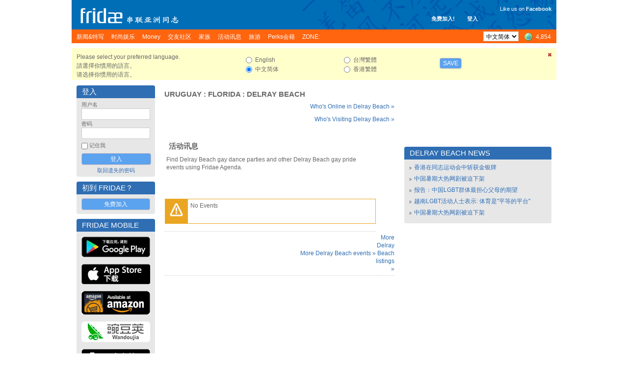

--- FILE ---
content_type: text/html; charset=UTF-8
request_url: https://www.fridae.asia/sc/location/gay-uruguay/florida/delray-beach
body_size: 9434
content:
<!DOCTYPE html>
<html lang="en" >
<head>
<meta charset="utf-8">
<meta name="apple-itunes-app" content="app-id=400632898">
<meta http-equiv="X-UA-Compatible" content="IE=edge" />
<title>Gay Delray Beach - Parties, Nightlife, Bars & Dating</title>
<!-- 20260119104410 // production // www1 -->
<meta http-equiv="Content-type" content="text/html; charset=utf-8" />
<meta name="google-site-verification" content="xcLjAvHRISiv-2TXR2q0Z9Bcpb5tFPKb5fnhKSnQkbI" />
<meta name="description" content="Gay Delray Beach is one of the hottest spots in [City Name]. Check out our guide for the best clubs, parties, bars, and dating." />
<meta name="bitly-verification" content="c94a6777c34d" />
<meta http-equiv="imagetoolbar" content="no" />
<meta name="propeller" content="89f2bca1e9673a3145d5cc3fd0d38ab9" />
<meta name="keywords" content="best lgbt, top lgbt, top gay, best gay, NO 1 gay, NO 1 lgbt, gay, personals, lgbt, community, social networking, fridae, fridae.com, lesbian, date, dating, hearts, messages, gay sex, gay personals, gay dating, lesbian sex, lesbian dating, transsexuals, shemales, bisexuals, gay boys, gay girls, gay men, grrls, hot boys, hot girls, sexy guys, sexy girls, guys, girls, asia, gay asia, gam, gwm, gay asian, msm, fuck, aids, hiv, information, editorial, news, lifestyle, commentary, auto club, movie club, movies, cars, tennis, love, gay news, lesbian news, gay lifestyle, lesbian lifestyle, singapore, hong kong, china, malaysia, australia, thailand, united states, usa, america, taiwan, united kingdom, uk, britain, england, japan, canada, south korea, indonesia, vietnam, macau, france, philippines, germany, new zealand, netherlands, sydney, melbourne, guangzhou, san francisco, new york city, los angeles, shenzhen, petaling jaya, toronto, penang island, vancouver, johor bahru, central area, chaoyang district, nanjing, brisbane, perth, chengdu, hangzhou, subang jaya, kuching, central, cheras, chicago, paris, kota kinabalu, wuhan, seattle, ho chi minh city, bedok" />
<link rel="alternate" hreflang="x-default" href="http://www.fridae.asia/location/gay-uruguay/florida/delray-beach" />
<link rel="alternate" hreflang="zh-Hant" href="http://www.fridae.asia/tc/location/gay-uruguay/florida/delray-beach" />
<link rel="alternate" hreflang="zh-Hans" href="http://www.fridae.asia/sc/location/gay-uruguay/florida/delray-beach" />
<link rel="alternate" hreflang="zh-Hans-HK" href="http://www.fridae.asia/hk/location/gay-uruguay/florida/delray-beach" />
<link rel='stylesheet' type='text/css' href='https://cs.fridae.drstcdn.com/css/fridae2016.css?c' />
<link rel='stylesheet' type='text/css' href='https://cs.fridae.drstcdn.com/css/tooltip.css' />
<link rel='stylesheet' type='text/css' href='https://cs.fridae.drstcdn.com/css/jquery.modal.min.css' />
<link rel='stylesheet' type='text/css' href='https://cs.fridae.drstcdn.com/css/chat/mmc-chat.css?p' />
<link rel='stylesheet' type='text/css' href='https://cs.fridae.drstcdn.com/css/fridae-location.css' />
<link rel='stylesheet' type='text/css' href='https://cs.fridae.drstcdn.com/css/fridae-language-cn.css' />
<style type='text/css'>
.SkinStandard .FridaeMasthead .Masthead .MastTop h1.Logo {
    background: url(/img/skins/default/Logo-Smallsc.png) !important;
}
</style>
<script type='text/javascript'>
/*NOREADY*/ 
userId=0;
userLang='sc';
adminId=0;
prefix='/sc';
</script>
<script type='text/javascript'>
/*NOREADY*/ var googletag = googletag || {}; 
 googletag.cmd = googletag.cmd || [];</script>
<script type='text/javascript'>
/*NOREADY*/ googletag.cmd.push(function() {
 addtag0 = googletag.defineSlot('/1107689/skyscraper_runofsite', [160, 600], 'div-gpt-ad-1360814740406-0').addService(googletag.pubads());
addtag1 = googletag.defineSlot('/1107689/mini_highlights', [160, 90], 'div-gpt-ad-1360813590042-1').addService(googletag.pubads());
addtag2 = googletag.defineSlot('/1107689/mini_agenda', [160, 90], 'div-gpt-ad-1360814120985-2').addService(googletag.pubads());
addtag3 = googletag.defineSlot('/1107689/mini_directory', [160, 90], 'div-gpt-ad-1360814147114-3').addService(googletag.pubads());
addtag4 = googletag.defineSlot('/1107689/feature_ros_clean', [300, 250], 'div-gpt-ad-1360814442931-4').addService(googletag.pubads());
addtag5 = googletag.defineSlot('/1107689/feature_ros_clean2', [300, 250], 'div-gpt-ad-1502108927738-5').addService(googletag.pubads());
addtag6 = googletag.defineSlot('/1107689/footer_728x90', [728, 90], 'div-gpt-ad-1406615342014-6').addService(googletag.pubads());
googletag.pubads().enableSingleRequest(); 
 googletag.pubads().collapseEmptyDivs(); 
 googletag.enableServices(); 
 });</script>
<script type='text/javascript' src='https://js.fridae.drstcdn.com/js/yui/2.7.0/yahoo-dom-event/yahoo-dom-event.min.js'></script>
<script type='text/javascript' src='https://js.fridae.drstcdn.com/js/yui/2.7.0/connection/connection-min.js'></script>
<script type='text/javascript' src='https://js.fridae.drstcdn.com/js/yui/2.7.0/json/json-min.js'></script>
<script type='text/javascript' src='https://js.fridae.drstcdn.com/js/jquery-1.8.min.js'></script>
<script type='text/javascript' src='https://js.fridae.drstcdn.com/js/jquery.qtip.js'></script>
<script type='text/javascript' src='https://js.fridae.drstcdn.com/js/jquery-timer.min.js'></script>
<script type='text/javascript' src='https://js.fridae.drstcdn.com/js/fridae.min.js?8.7'></script>
<script type='text/javascript' src='https://js.fridae.drstcdn.com/js/fridae-location-drilldown.min.js'></script>
<script type='text/javascript' src='https://js.fridae.drstcdn.com/js/jquery-visable-min.js'></script>
</head>
<body class="FridaeVersionSix UserPreferenceHeightImperial UserPreferenceWeightImperial"><a name='topofpage'></a>
<div id="profilemodalview" style="display:none;">
    <iframe id="profilemodalviewframe" name="profilemodalviewframe" frameBorder="0" width="825px" height="693px" src=""></iframe>
</div>
<!-- BEGIN chat -->
    <div id="mmc-chat" class="color-default" style="">
        <!-- BEGIN CHAT BOX -->
        <div class="chat-box">
            <!-- BEGIN CHAT BOXS -->
            <ul class="boxs">
                
            </ul>
            <!-- END CHAT BOXS -->
            <div class="icons-set">
                <div class="stickers">
                    <div class="had-container">
                        <div class="row">
                            <div class="s12">
                                <ul class="tabs" style="width: 100%;height: 60px;">
                                    <li class="tab col s3">
                                        <a href="#tab1" class="active">
                                            <img src="https://im.fridae.drstcdn.com/img/icons/smile/1.png" alt="" />
                                        </a>
                                    </li>
                                    <li class="tab col s3"><a href="#tab2">Test 2</a></li>
                                </ul>
                            </div>
                            <div id="tab1" class="s12 tab-content">
                                <ul>
                                    <li><img src="https://im.fridae.drstcdn.com/img/icons/smile/1.png" /></li>
                                    <li><img src="https://im.fridae.drstcdn.com/img/icons/smile/10.png" /></li>
                                    <li><img src="https://im.fridae.drstcdn.com/img/icons/smile/11.png" /></li>
                                    <li><img src="https://im.fridae.drstcdn.com/img/icons/smile/12.png" /></li>
                                    <li><img src="https://im.fridae.drstcdn.com/img/icons/smile/13.png" /></li>
                                    <li><img src="https://im.fridae.drstcdn.com/img/icons/smile/14.png" /></li>
                                    <li><img src="https://im.fridae.drstcdn.com/img/icons/smile/2.png" /></li>
                                    <li><img src="https://im.fridae.drstcdn.com/img/icons/smile/3.png" /></li>
                                    <li><img src="https://im.fridae.drstcdn.com/img/icons/smile/4.png" /></li>
                                    <li><img src="https://im.fridae.drstcdn.com/img/icons/smile/5.png" /></li>
                                    <li><img src="https://im.fridae.drstcdn.com/img/icons/smile/6.png" /></li>
                                    <li><img src="https://im.fridae.drstcdn.com/img/icons/smile/7.png" /></li>
                                    <li><img src="https://im.fridae.drstcdn.com/img/icons/smile/8.png" /></li>
                                    <li><img src="https://im.fridae.drstcdn.com/img/icons/smile/9.png" /></li>
                                </ul>
                            </div>
                            <div id="tab2" class="s12 tab-content">Test 2</div>
                        </div>
                    </div>
                </div>
            </div>
        </div>
    </div>
        <!-- END CHAT BOX -->

<div id='LangSC'  >  <div id='EdSC'>
<div class='Website'>
<div class='SkinStandard' style='background:none;'>

<div class='FridaeMasthead'>
<div class=''>
<div class='Masthead' style='background:url(https://im.fridae.drstcdn.com/img/fridae-header-2016.jpg) no-repeat'>
  <div class='MastTop' style='background:none'>
    <a href='/sc/'><h1 class='Logo'><span>Fridae</span></h1></a>
    <div class='Account' style='right: 160px; top: 30px'><span class='Item'><a href='/sc/signup'>免费加入!</a></span><span class='Item'><a href='#loginform'>登入</a></span></div>
<div class='Account' style='font-weight:normal; text-align: right; top: 10px'><div style='padding-bottom: 5px'>Like us on <a href='https://www.facebook.com/pages/Fridae/93146446386' target='_blank' style='color: #fff'><strong style='font-weight:bold;'>Facebook</strong></a></div> <iframe src='//www.facebook.com/plugins/like.php?locale=zh_CN&href=http%3A%2F%2Fwww.facebook.com%2Fpages%2FFridae%2F93146446386&amp;send=false&amp;layout=button_count&amp;width=85&amp;show_faces=false&amp;font=arial&amp;colorscheme=light&amp;action=like&amp;height=21&amp;appId=585007508200342' scrolling='no' frameborder='0' style='border:none; overflow:hidden; width:85px; height:21px;' allowTransparency='true'></iframe></div>
  </div>
  <div class='MastMenu'>
<table class='MenubarInner'><tr>
<td class='L'><table><tr>
<td class='Inactive' id='optnewsfeatures'><span><a href='/sc/gay-news/'><h4>新闻&特写 </h4></a></span></td>
<td class='Inactive' id='optlifestyle'><span><a href='/sc/lifestyle/'><h4>时尚娱乐 </h4></a></span></td>
<td class='Inactive' id='optMoney'><span><a href='/sc/money/'><h4>Money </h4></a></span></td>
<td class='Inactive' id='optpersonals'><span><a href='/sc/gay-asia-personals/'><h4>交友社区 </h4></a></span></td>
<td class='Inactive' id='opttribes'><span><a href='/sc/gay-discussion-forums/'><h4>家族 </h4></a></span></td>
<td class='Inactive' id='optagenda'><span><a href='/sc/agenda/'><h4>活动讯息 </h4></a></span></td>
<td class='Inactive' id='opttravel'><span><a href='/sc/travel-gay-asia/browse.php'><h4>旅游 </h4></a></span></td>
<td class='Inactive' id='optperks'><span><a href='/sc/membership/'><h4>Perks会籍 </h4></a></span></td>
<td id='opzone' class='Inactive'><span><a href='/sc/zone'><h4>ZONE:</h4></a></span></td></tr></table>
</td>
<td class='R'><table><tr>
<td class='Lang'><select name="lang" id="lang" autocomplete="off" onchange="languageChange();"><option value="en">English</option><option value="sc" selected="selected">&#20013;&#25991;&#31616;&#20307;</option><option value="tc">&#21488;&#28771;&#32321;&#39636;</option><option value="hk">&#39321;&#28207;&#32321;&#39636;</option></select></td>
<td class='OnlineNumber'><a href='/sc/gay-asia-personals/index.php' title='Worldwide'><span class='Number World'>4,854</span></a></td>
</tr></table>
</td>
</tr></table>
</div>
</div>
</div>
</div>
<div class='Fridae'>
<div class='EditionSelection' id='editionSelectionDiv'>
<div class='Close'><a href='javascript:langSelectClose();' title='Close this panel'><img src='/img/fugue/cross-small.png' width='16' height='16' /></a></div>
<div class='Intro'>
<p>Please select your preferred language.</p>
<p>&#35531;&#36984;&#25799;&#20320;&#24931;&#29992;&#30340;&#35486;&#35328;&#12290;</p>
<p>&#35831;&#36873;&#25321;&#20320;&#24815;&#29992;&#30340;&#35821;&#35328;&#12290;</p>
</div>
<div class='Options1 LangOpts'>
<div><input type="radio" name="langselect" id="langselecten" value="en" class="Radio" onclick="selectedEdition = 'en';"> English</div>
<div><input type="radio" name="langselect" id="langselectsc" value="sc" class="Radio" checked="checked" onclick="selectedEdition = 'sc';"> &#20013;&#25991;&#31616;&#20307;</div>
</div>
<div class='Options2 LangOpts'>
<div><input type="radio" name="langselect" id="langselecttc" value="tc" class="Radio" onclick="selectedEdition = 'tc';"> &#21488;&#28771;&#32321;&#39636;</div>
<div><input type="radio" name="langselect" id="langselecthk" value="hk" class="Radio" onclick="selectedEdition = 'hk';"> &#39321;&#28207;&#32321;&#39636;</div>
</div>
<div class='SaveBtn'><button name="langSelectButton" id="langSelectButton" class="Button" onclick="return langSelectSave();">Save</button></div>
</div>
<table cellspacing='10' cellpadding='0' border='0' class='Content' id='ContentArea'><tr valign='top'>
<td id="LeftColumn"><div id='LeftColumnInner'>
<a name='loginform'></a>
<div class='Box'>
<div class='Upper'><table class='Title'><tr><td class='L'><h2>登入</h2></td></tr></table></div><div class='BoxContent'>
<div class='Inner'>
<div class='PanelLogin'>
<form action="/sc/login.php" method="post" id="" name="" class=""><input type="hidden" name="destination" id="destination" value="http://www.fridae.asia/sc/location/gay-uruguay/florida/delray-beach" /><div class='Username'>
    <label for='login'>用户名</label>
    <input type="text" name="username" id="username" value="" class="Text" autocomplete="off" autocorrect="off" autocapitalize="off" spellcheck="off" />
</div>
<div class='Password'>
    <label for='password'>密码</label>
    <input type="password" name="password" id="password" value="" class="Text" />
</div>
<div class='Remember'><input type="checkbox" name="remember" id="remember" value="1" class="Checkbox"> 记住我</div>
<div class='Submit'>
    <input type="submit" name="signIn" id="signIn" value="登入" class="Submit" />
</div>
<div class='Forgot'><a href='/sc/service/lost-password.php'>取回遗失的密码</a></div>
</form></div>
</div>
</div>
</div>
<div class='Box'>
<div class='Upper'><table class='Title'><tr><td class='L'><h2>初到 Fridae？</h2></td></tr></table></div><div class='BoxContent'>
<div class='Inner'>
<div align='center'>
<a href='/sc/signup/' class='btn'>免费加入</a>
</div>
</div>
</div>
</div>
<div class='PanelApp'>
<div class='Box'>
<div class='Upper'><table class='Title'><tr><td class='L'><h2>Fridae Mobile</h2></td></tr></table></div><div class='BoxContent'>
<div class='Inner'>
<a href='https://play.google.com/store/apps/details?id=com.dragonstack.fridae&hl=zh-CN' target='_blank'>
<img alt='Fridae Android App' src='https://im.fridae.drstcdn.com/img/app/android-app-button-sc.jpg' style='padding: 5px 0'>
</a><a href='https://itunes.apple.com/cn/app/fridae-gay-lesbian-transgender/id400632898' target='_blank'>
<img alt='Fridae iOS App' src='https://im.fridae.drstcdn.com/img/app/btn-appstore_sc.jpg' style='padding: 5px 0'>
</a><a href='https://www.amazon.com/Fridae-asia-Fridae-LGBT-Asia/dp/B01G8TOW5A' target='_blank'>
<img alt='Fridae Android App on Amazon' src='https://im.fridae.drstcdn.com/img/app/amazon-appstore.jpg' style='padding: 5px 0'>
</a><a href='http://www.wandoujia.com/apps/com.dragonstack.fridae' target='_blank'>
<img alt='Fridae下载_Fridae手机版下载_Fridae安卓版免费下载 - 豌豆荚官网' src='https://im.fridae.drstcdn.com/img/app/android-app-button-pp.png' style='padding: 5px 0'>
</a><a href='http://fridae.asia/downloads/com.dragonstack.fridae-latest.apk' target='_blank'>
<img alt='Fridae Android App Direct Download' src='https://im.fridae.drstcdn.com/img/app/directsc.png' style='padding: 5px 0'>
</a></div>
</div>
</div>
</div>
<div class='PerksBox'>
                            <div class='ContentPad'>
                                <div class='PBContent'>
                                    <div align='center'>
                                        <a href='http://www.wandoujia.com/apps/com.dragonstack.fridae' target='_blank'>
                                            <img src='https://im.fridae.drstcdn.com/img/app/pp-qr.png' alt='Wandoujia' />
                                        </a>
                                    </div>
                                </div>
                            </div>
                          </div><div class='PerksBox'>
<div class='ContentPad'>
<div class='PBTitle' ><a style='height: auto;' href='/sc/membership/'><span>Fridae Perks</span></a></div>
<div class='PBContent'><div align='center'>
<div class='Button'><a href='/sc/membership/index.php?src=leftnavblurp' class='btn'>更多详情</a></div>
</div>
</div>
</div>
</div><div class='PanelApp'>
                        <div class='PBContent'>
                            <div align='center'>
                                 <a href='/sc/membership/purchase.php'>
                                    <img src='https://im.fridae.drstcdn.com/img/perks/multicurrency-sc-min.jpg' alt='Perks' />
                                </a>
                            </div>
                        </div>
                  </div><div class='AdZone' style=''>
<div class='AdZoneId'>Advertisement</div>
<!-- skyscraper_runofsite -->
        <div id='div-gpt-ad-1360814740406-0' style=' '>
        <script type='text/javascript'>
        googletag.cmd.push(function() { googletag.display('div-gpt-ad-1360814740406-0'); });
        </script>
        </div>
</div>
<div class='AdZone'>
<div class='AdZoneId'>Highlights</div>
<!-- mini_highlights -->
        <div id='div-gpt-ad-1360813590042-1' style='width:160px; '>
        <script type='text/javascript'>
        googletag.cmd.push(function() { googletag.display('div-gpt-ad-1360813590042-1'); });
        </script>
        </div>
</div>
<div class='AdZone'>
<div class='AdZoneId'></div>
<!-- mini_agenda -->
        <div id='div-gpt-ad-1360814120985-2' style='width:160px; '>
        <script type='text/javascript'>
        googletag.cmd.push(function() { googletag.display('div-gpt-ad-1360814120985-2'); });
        </script>
        </div>
</div>
<div class='AdZone'>
<div class='AdZoneId'></div>
<!-- mini_directory -->
        <div id='div-gpt-ad-1360814147114-3' style='width:160px; '>
        <script type='text/javascript'>
        googletag.cmd.push(function() { googletag.display('div-gpt-ad-1360814147114-3'); });
        </script>
        </div>
</div>
<div class='PanelSocial'>
<div class='Box'>
<div class='Upper'><table class='Title'><tr><td class='L'><h2>More About Us</h2></td></tr></table></div><div class='BoxContent'>
<div class='Inner'>
<div class='FridaeBlog'>
<div class='Head'>Latest Blog Post</div>
<div class='Post'><a href='/sc/asian-gay-blog/2017/01/01/13659.change-is-not-always-a-bad-thing'>Change is not always a bad thing (Jan 1)</a></div>
</div>
<div class='Links'>
<a class='Social' style='text-align: center' href='http://www.twitter.com/fridae' target='_new'><img src='https://im.fridae.drstcdn.com/img/twitter-banner.jpg' alt='twitter' /></a>
<a class='Social' style='text-align: center' href='http://www.facebook.com/fridaelgbt' target='_new'><img src='https://im.fridae.drstcdn.com/img/facebook-banner.jpg' alt='facebook' /></a>
<a class='Social' style='text-align: center' href='http://weibo.com/u/5901232202' target='_new'><img src='https://im.fridae.drstcdn.com/img/weibo-banner.jpg' alt='weibo' /></a>
<a class='Social' style='text-align: center' href='http://instagram.com/fridae.asia?ref=badge' target='_new'><img src='https://im.fridae.drstcdn.com/img/ig-badge-view-24.png' alt='instagram' /></a>
</div>
</div>
</div>
</div>
</div>
                
<div class='PanelNewsletter'>
<div class='Box'>
<div class='Upper'><table class='Title'><tr><td class='L'><h2>电子邮报</h2></td></tr></table></div><div class='BoxContent'>
<div class='Inner'>
<ul>
<li><a href='/sc/newsletters/index.php?action=archive&nl=generalsc'>Fridae 电子邮报 - 简体中文版</a></li><li><a href='/sc/newsletters/index.php?action=archive&nl=movieclubsg'>电影俱乐部</a></li><li><a href='/sc/newsletters/index.php?action=archive&nl=autoclub'>汽车俱乐部</a></li></ul>
<div class='Button'><a href='/sc/newsletters/' class='btn'>订阅</a></div>
<p align='center' style='padding: 0; margin: 5px 0;'><a href='/sc/newsletters/'>Manage Subscriptions</a></p>
</div>
</div>
</div>
</div>
</div></td><td id='MiddleColumn'><div id='MiddleColumnInner'><div class='Box'>
<div class='Upper'><table class='Title'><tr><td class='L'><h2><a href='/sc/location/gay-uruguay'>Uruguay</a> : <a href='/sc/location/gay-uruguay/florida'>Florida</a> : <a href='/sc/location/gay-uruguay/florida/delray-beach'>Delray Beach</a></h2></td></tr></table></div><div class='BoxContent'>
<div class='Inner'>
<div class='Location'>
<div class='More'><a href='/personals/whosonline.php?country=225&state=27&city=5750'>Who's Online in Delray Beach &raquo;</a></div><div class='More'><a href='/personals/visitors.php?countryid=225&stateid=27&cityid=5750'>Who's Visiting Delray Beach &raquo;</a></div><div class='FeatureItems'><table width='100%' cellspacing='3'><tr><td width='100%' valign='top'><div class='Agenda'><div class='Box'>
<div class='Upper'><table class='Title'><tr><td class='L'><h2>活动讯息</h2></td></tr></table></div><div class='BoxContent'>
<div class='Inner'>
<div class='IntroText'><p>Find Delray Beach gay dance parties and other Delray Beach gay pride events using Fridae Agenda.</p></div><div class='Message clear'><div class='Notice'>
<table><tr>
<td class='Icon'><img src='/img/blank.gif' width='35' height='35' /></td>
<td class='Text'>No Events</td>
</tr></table>
</div></div>
</div>
</div>
</div>
</div></td>
<tr><td width='50%' class='More'><a href='/agenda/'>More Delray Beach events &raquo;</a></td>
    <td width='50%' class='More'><a href='/directory/'>More Delray Beach listings &raquo;</a></td></tr></table></div></div></div>
</div>
</div>
</div></td>
<td id="RightColumn"><div id='RightColumnInner'>
<div style='height:125px;'></div><div class='Box'>
<div class='Upper'><table class='Title'><tr><td class='L'><h2>Delray Beach News</h2></td></tr></table></div><div class='BoxContent'>
<div class='Inner'>
<ul class='BulletList'>
<li><a href='/sc/gay-news/2018/08/22/14325.xianggangzaitongzhiyundonghuizhongzhanhuojinyinpai'>香港在同志运动会中斩获金银牌</a></li>
<li><a href='/sc/gay-news/2018/08/22/14324.zhongguoshuqidarewangjubeipoxiajia'>中国暑期大热网剧被迫下架</a></li>
<li><a href='/sc/gay-news/2018/08/22/14322.baogaozhongguolgbtquntizuidanxinfumudeqiwang'>报告：中国LGBT群体最担心父母的期望</a></li>
<li><a href='/sc/gay-news/2018/08/17/14315.yuenanlgbthuodongrenshibiaoshi-tiyushipingdengdepingtai'>越南LGBT活动人士表示: 体育是"平等的平台"</a></li>
<li><a href='/sc/gay-news/2018/08/14/14313.zhongguoshuqidarewangjubeipoxiajia'>中国暑期大热网剧被迫下架</a></li>
</ul></div>
</div>
</div>
<div class='PanelAd'>
<!-- feature_ros_clean -->
        <div id='div-gpt-ad-1360814442931-4' style='width:300px; '>
        <script type='text/javascript'>
        googletag.cmd.push(function() { googletag.display('div-gpt-ad-1360814442931-4'); });
        </script>
        </div>
</div>
<div class='Box'>
<div class='Upper'><table class='Title'><tr><td class='L'><h2>Other Locations</h2></td></tr></table></div><div class='BoxContent'>
<div class='Inner'>
<div class='OtherLocations'>
<ul class='BulletList'>
<li><a href='/sc/location/gay-uruguay'>Uruguay</a> &raquo; <a href='/sc/location/gay-uruguay/artigas'>Artigas</a></li><li><a href='/sc/location/gay-uruguay'>Uruguay</a> &raquo; <a href='/sc/location/gay-uruguay/canelones'>Canelones</a></li><li><a href='/sc/location/gay-uruguay'>Uruguay</a> &raquo; <a href='/sc/location/gay-uruguay/cerro-largo'>Cerro Largo</a></li><li><a href='/sc/location/gay-uruguay'>Uruguay</a> &raquo; <a href='/sc/location/gay-uruguay/colonia'>Colonia</a></li><li><a href='/sc/location/gay-uruguay'>Uruguay</a> &raquo; <a href='/sc/location/gay-uruguay/durazno'>Durazno</a></li><li><a href='/sc/location/gay-uruguay'>Uruguay</a> &raquo; <a href='/sc/location/gay-uruguay/flores'>Flores</a></li><li><a href='/sc/location/gay-uruguay'>Uruguay</a> &raquo; <a href='/sc/location/gay-uruguay/florida'>Florida</a></li><li><a href='/sc/location/gay-uruguay'>Uruguay</a> &raquo; <a href='/sc/location/gay-uruguay/lavalleja'>Lavalleja</a></li><li><a href='/sc/location/gay-uruguay'>Uruguay</a> &raquo; <a href='/sc/location/gay-uruguay/maldonado'>Maldonado</a></li><li><a href='/sc/location/gay-uruguay'>Uruguay</a> &raquo; <a href='/sc/location/gay-uruguay/montevideo'>Montevideo</a></li><li><a href='/sc/location/gay-uruguay'>Uruguay</a> &raquo; <a href='/sc/location/gay-uruguay/paysandu'>Paysandu</a></li><li><a href='/sc/location/gay-uruguay'>Uruguay</a> &raquo; <a href='/sc/location/gay-uruguay/rio-negro'>Rio Negro</a></li><li><a href='/sc/location/gay-uruguay'>Uruguay</a> &raquo; <a href='/sc/location/gay-uruguay/rivera'>Rivera</a></li><li><a href='/sc/location/gay-uruguay'>Uruguay</a> &raquo; <a href='/sc/location/gay-uruguay/rocha'>Rocha</a></li><li><a href='/sc/location/gay-uruguay'>Uruguay</a> &raquo; <a href='/sc/location/gay-uruguay/salto'>Salto</a></li><li><a href='/sc/location/gay-uruguay'>Uruguay</a> &raquo; <a href='/sc/location/gay-uruguay/san-jose'>San Jose</a></li><li><a href='/sc/location/gay-uruguay'>Uruguay</a> &raquo; <a href='/sc/location/gay-uruguay/soriano'>Soriano</a></li><li><a href='/sc/location/gay-uruguay'>Uruguay</a> &raquo; <a href='/sc/location/gay-uruguay/tacuarembo'>Tacuarembo</a></li><li><a href='/sc/location/gay-uruguay'>Uruguay</a> &raquo; <a href='/sc/location/gay-uruguay/treinta-y-tres'>Treinta y Tres</a></li><li><a href='/sc/location/gay-uruguay'>Uruguay</a> &raquo; <a href='/sc/location/gay-uruguay/florida'>Florida</a> &raquo; <a href='/sc/location/gay-uruguay/florida/boca-raton'>Boca Raton</a></li><li><a href='/sc/location/gay-uruguay'>Uruguay</a> &raquo; <a href='/sc/location/gay-uruguay/florida'>Florida</a> &raquo; <a href='/sc/location/gay-uruguay/florida/boynton-beach'>Boynton Beach</a></li><li><a href='/sc/location/gay-uruguay'>Uruguay</a> &raquo; <a href='/sc/location/gay-uruguay/florida'>Florida</a> &raquo; <a href='/sc/location/gay-uruguay/florida/bradenton'>Bradenton</a></li><li><a href='/sc/location/gay-uruguay'>Uruguay</a> &raquo; <a href='/sc/location/gay-uruguay/florida'>Florida</a> &raquo; <a href='/sc/location/gay-uruguay/florida/brandon'>Brandon</a></li><li><a href='/sc/location/gay-uruguay'>Uruguay</a> &raquo; <a href='/sc/location/gay-uruguay/florida'>Florida</a> &raquo; <a href='/sc/location/gay-uruguay/florida/cape-coral'>Cape Coral</a></li><li><a href='/sc/location/gay-uruguay'>Uruguay</a> &raquo; <a href='/sc/location/gay-uruguay/florida'>Florida</a> &raquo; <a href='/sc/location/gay-uruguay/florida/carol-city'>Carol City</a></li><li><a href='/sc/location/gay-uruguay'>Uruguay</a> &raquo; <a href='/sc/location/gay-uruguay/florida'>Florida</a> &raquo; <a href='/sc/location/gay-uruguay/florida/clearwater'>Clearwater</a></li><li><a href='/sc/location/gay-uruguay'>Uruguay</a> &raquo; <a href='/sc/location/gay-uruguay/florida'>Florida</a> &raquo; <a href='/sc/location/gay-uruguay/florida/coconut-creek'>Coconut Creek</a></li><li><a href='/sc/location/gay-uruguay'>Uruguay</a> &raquo; <a href='/sc/location/gay-uruguay/florida'>Florida</a> &raquo; <a href='/sc/location/gay-uruguay/florida/coral-springs'>Coral Springs</a></li><li><a href='/sc/location/gay-uruguay'>Uruguay</a> &raquo; <a href='/sc/location/gay-uruguay/florida'>Florida</a> &raquo; <a href='/sc/location/gay-uruguay/florida/country-club'>Country Club</a></li><li><a href='/sc/location/gay-uruguay'>Uruguay</a> &raquo; <a href='/sc/location/gay-uruguay/florida'>Florida</a> &raquo; <a href='/sc/location/gay-uruguay/florida/davie'>Davie</a></li><li><a href='/sc/location/gay-uruguay'>Uruguay</a> &raquo; <a href='/sc/location/gay-uruguay/florida'>Florida</a> &raquo; <a href='/sc/location/gay-uruguay/florida/daytona-beach'>Daytona Beach</a></li><li><a href='/sc/location/gay-uruguay'>Uruguay</a> &raquo; <a href='/sc/location/gay-uruguay/florida'>Florida</a> &raquo; <a href='/sc/location/gay-uruguay/florida/deerfield-beach'>Deerfield Beach</a></li><li><a href='/sc/location/gay-uruguay'>Uruguay</a> &raquo; <a href='/sc/location/gay-uruguay/florida'>Florida</a> &raquo; <a href='/sc/location/gay-uruguay/florida/delray-beach'>Delray Beach</a></li><li><a href='/sc/location/gay-uruguay'>Uruguay</a> &raquo; <a href='/sc/location/gay-uruguay/florida'>Florida</a> &raquo; <a href='/sc/location/gay-uruguay/florida/deltona'>Deltona</a></li><li><a href='/sc/location/gay-uruguay'>Uruguay</a> &raquo; <a href='/sc/location/gay-uruguay/florida'>Florida</a> &raquo; <a href='/sc/location/gay-uruguay/florida/fort-lauderdale'>Fort Lauderdale</a></li><li><a href='/sc/location/gay-uruguay'>Uruguay</a> &raquo; <a href='/sc/location/gay-uruguay/florida'>Florida</a> &raquo; <a href='/sc/location/gay-uruguay/florida/fort-myers'>Fort Myers</a></li><li><a href='/sc/location/gay-uruguay'>Uruguay</a> &raquo; <a href='/sc/location/gay-uruguay/florida'>Florida</a> &raquo; <a href='/sc/location/gay-uruguay/florida/gainesville'>Gainesville</a></li><li><a href='/sc/location/gay-uruguay'>Uruguay</a> &raquo; <a href='/sc/location/gay-uruguay/florida'>Florida</a> &raquo; <a href='/sc/location/gay-uruguay/florida/hialeah'>Hialeah</a></li><li><a href='/sc/location/gay-uruguay'>Uruguay</a> &raquo; <a href='/sc/location/gay-uruguay/florida'>Florida</a> &raquo; <a href='/sc/location/gay-uruguay/florida/hollywood'>Hollywood</a></li><li><a href='/sc/location/gay-uruguay'>Uruguay</a> &raquo; <a href='/sc/location/gay-uruguay/florida'>Florida</a> &raquo; <a href='/sc/location/gay-uruguay/florida/jacksonville'>Jacksonville</a></li><li><a href='/sc/location/gay-uruguay'>Uruguay</a> &raquo; <a href='/sc/location/gay-uruguay/florida'>Florida</a> &raquo; <a href='/sc/location/gay-uruguay/florida/kendale-lakes'>Kendale Lakes</a></li><li><a href='/sc/location/gay-uruguay'>Uruguay</a> &raquo; <a href='/sc/location/gay-uruguay/florida'>Florida</a> &raquo; <a href='/sc/location/gay-uruguay/florida/kendall'>Kendall</a></li><li><a href='/sc/location/gay-uruguay'>Uruguay</a> &raquo; <a href='/sc/location/gay-uruguay/florida'>Florida</a> &raquo; <a href='/sc/location/gay-uruguay/florida/key-west'>Key West</a></li><li><a href='/sc/location/gay-uruguay'>Uruguay</a> &raquo; <a href='/sc/location/gay-uruguay/florida'>Florida</a> &raquo; <a href='/sc/location/gay-uruguay/florida/kissimmee'>Kissimmee</a></li><li><a href='/sc/location/gay-uruguay'>Uruguay</a> &raquo; <a href='/sc/location/gay-uruguay/florida'>Florida</a> &raquo; <a href='/sc/location/gay-uruguay/florida/lakeland'>Lakeland</a></li><li><a href='/sc/location/gay-uruguay'>Uruguay</a> &raquo; <a href='/sc/location/gay-uruguay/florida'>Florida</a> &raquo; <a href='/sc/location/gay-uruguay/florida/largo'>Largo</a></li><li><a href='/sc/location/gay-uruguay'>Uruguay</a> &raquo; <a href='/sc/location/gay-uruguay/florida'>Florida</a> &raquo; <a href='/sc/location/gay-uruguay/florida/lauderhill'>Lauderhill</a></li><li><a href='/sc/location/gay-uruguay'>Uruguay</a> &raquo; <a href='/sc/location/gay-uruguay/florida'>Florida</a> &raquo; <a href='/sc/location/gay-uruguay/florida/margate'>Margate</a></li><li><a href='/sc/location/gay-uruguay'>Uruguay</a> &raquo; <a href='/sc/location/gay-uruguay/florida'>Florida</a> &raquo; <a href='/sc/location/gay-uruguay/florida/melbourne'>Melbourne</a></li><li><a href='/sc/location/gay-uruguay'>Uruguay</a> &raquo; <a href='/sc/location/gay-uruguay/florida'>Florida</a> &raquo; <a href='/sc/location/gay-uruguay/florida/miami'>Miami</a></li><li><a href='/sc/location/gay-uruguay'>Uruguay</a> &raquo; <a href='/sc/location/gay-uruguay/florida'>Florida</a> &raquo; <a href='/sc/location/gay-uruguay/florida/miami-beach'>Miami Beach</a></li><li><a href='/sc/location/gay-uruguay'>Uruguay</a> &raquo; <a href='/sc/location/gay-uruguay/florida'>Florida</a> &raquo; <a href='/sc/location/gay-uruguay/florida/miramar'>Miramar</a></li><li><a href='/sc/location/gay-uruguay'>Uruguay</a> &raquo; <a href='/sc/location/gay-uruguay/florida'>Florida</a> &raquo; <a href='/sc/location/gay-uruguay/florida/north-miami'>North Miami</a></li><li><a href='/sc/location/gay-uruguay'>Uruguay</a> &raquo; <a href='/sc/location/gay-uruguay/florida'>Florida</a> &raquo; <a href='/sc/location/gay-uruguay/florida/orlando'>Orlando</a></li><li><a href='/sc/location/gay-uruguay'>Uruguay</a> &raquo; <a href='/sc/location/gay-uruguay/florida'>Florida</a> &raquo; <a href='/sc/location/gay-uruguay/florida/palm-bay'>Palm Bay</a></li><li><a href='/sc/location/gay-uruguay'>Uruguay</a> &raquo; <a href='/sc/location/gay-uruguay/florida'>Florida</a> &raquo; <a href='/sc/location/gay-uruguay/florida/palm-harbor'>Palm Harbor</a></li><li><a href='/sc/location/gay-uruguay'>Uruguay</a> &raquo; <a href='/sc/location/gay-uruguay/florida'>Florida</a> &raquo; <a href='/sc/location/gay-uruguay/florida/pembroke-pines'>Pembroke Pines</a></li><li><a href='/sc/location/gay-uruguay'>Uruguay</a> &raquo; <a href='/sc/location/gay-uruguay/florida'>Florida</a> &raquo; <a href='/sc/location/gay-uruguay/florida/pensacola'>Pensacola</a></li><li><a href='/sc/location/gay-uruguay'>Uruguay</a> &raquo; <a href='/sc/location/gay-uruguay/florida'>Florida</a> &raquo; <a href='/sc/location/gay-uruguay/florida/plantation'>Plantation</a></li><li><a href='/sc/location/gay-uruguay'>Uruguay</a> &raquo; <a href='/sc/location/gay-uruguay/florida'>Florida</a> &raquo; <a href='/sc/location/gay-uruguay/florida/pompano-beach'>Pompano Beach</a></li><li><a href='/sc/location/gay-uruguay'>Uruguay</a> &raquo; <a href='/sc/location/gay-uruguay/florida'>Florida</a> &raquo; <a href='/sc/location/gay-uruguay/florida/port-orange'>Port Orange</a></li><li><a href='/sc/location/gay-uruguay'>Uruguay</a> &raquo; <a href='/sc/location/gay-uruguay/florida'>Florida</a> &raquo; <a href='/sc/location/gay-uruguay/florida/port-saint-lucie'>Port Saint Lucie</a></li><li><a href='/sc/location/gay-uruguay'>Uruguay</a> &raquo; <a href='/sc/location/gay-uruguay/florida'>Florida</a> &raquo; <a href='/sc/location/gay-uruguay/florida/saint-petersburg'>Saint Petersburg</a></li><li><a href='/sc/location/gay-uruguay'>Uruguay</a> &raquo; <a href='/sc/location/gay-uruguay/florida'>Florida</a> &raquo; <a href='/sc/location/gay-uruguay/florida/sarasota'>Sarasota</a></li><li><a href='/sc/location/gay-uruguay'>Uruguay</a> &raquo; <a href='/sc/location/gay-uruguay/florida'>Florida</a> &raquo; <a href='/sc/location/gay-uruguay/florida/spring-hill'>Spring Hill</a></li><li><a href='/sc/location/gay-uruguay'>Uruguay</a> &raquo; <a href='/sc/location/gay-uruguay/florida'>Florida</a> &raquo; <a href='/sc/location/gay-uruguay/florida/sunrise'>Sunrise</a></li><li><a href='/sc/location/gay-uruguay'>Uruguay</a> &raquo; <a href='/sc/location/gay-uruguay/florida'>Florida</a> &raquo; <a href='/sc/location/gay-uruguay/florida/tallahassee'>Tallahassee</a></li><li><a href='/sc/location/gay-uruguay'>Uruguay</a> &raquo; <a href='/sc/location/gay-uruguay/florida'>Florida</a> &raquo; <a href='/sc/location/gay-uruguay/florida/tamarac'>Tamarac</a></li><li><a href='/sc/location/gay-uruguay'>Uruguay</a> &raquo; <a href='/sc/location/gay-uruguay/florida'>Florida</a> &raquo; <a href='/sc/location/gay-uruguay/florida/tamiami'>Tamiami</a></li><li><a href='/sc/location/gay-uruguay'>Uruguay</a> &raquo; <a href='/sc/location/gay-uruguay/florida'>Florida</a> &raquo; <a href='/sc/location/gay-uruguay/florida/tampa'>Tampa</a></li><li><a href='/sc/location/gay-uruguay'>Uruguay</a> &raquo; <a href='/sc/location/gay-uruguay/florida'>Florida</a> &raquo; <a href='/sc/location/gay-uruguay/florida/the-hammocks'>The Hammocks</a></li><li><a href='/sc/location/gay-uruguay'>Uruguay</a> &raquo; <a href='/sc/location/gay-uruguay/florida'>Florida</a> &raquo; <a href='/sc/location/gay-uruguay/florida/wellington'>Wellington</a></li><li><a href='/sc/location/gay-uruguay'>Uruguay</a> &raquo; <a href='/sc/location/gay-uruguay/florida'>Florida</a> &raquo; <a href='/sc/location/gay-uruguay/florida/west-palm-beach'>West Palm Beach</a></li><li><a href='/sc/location/gay-uruguay'>Uruguay</a> &raquo; <a href='/sc/location/gay-uruguay/florida'>Florida</a> &raquo; <a href='/sc/location/gay-uruguay/florida/weston'>Weston</a></li></ul></div></div>
</div>
</div>
<div class='PanelAd'>
<!-- feature_ros_clean2 -->
        <div id='div-gpt-ad-1502108927738-5' style='width:300px; '>
        <script type='text/javascript'>
        googletag.cmd.push(function() { googletag.display('div-gpt-ad-1502108927738-5'); });
        </script>
        </div>
</div>
<div id="ZujiWidget">
<script src="https://sbhc.portalhc.com/197613/SearchBox/428161"></script>
</div>
<div class='PanelFacebook' style='margin-top: 15px'><div class='Box'>
<div class='Upper'><table class='Title'><tr><td class='L'><h2>Languages</h2></td></tr></table></div><div class='BoxContent'>
<div class='Inner'>
<div style='padding: 5px 0px'>View this page in a different language:<div style='font-size:12px; margin-top:4px'><a href='/location/gay-uruguay/florida/delray-beach' style=''>English</a> &bull; <a href='/tc/location/gay-uruguay/florida/delray-beach' style=''>&#21488;&#28771;&#32321;&#39636;</a> &bull; <a href='/sc/location/gay-uruguay/florida/delray-beach' style='font-weight: bold'>&#20013;&#25991;&#31616;&#20307;</a> &bull; <a href='/hk/location/gay-uruguay/florida/delray-beach' style=''>&#39321;&#28207;&#32321;&#39636;</a></div></div></div>
</div>
</div>
</div>
<div class='PanelFacebook' style='margin-top: 15px'><div class='Box'>
<div class='Upper'><table class='Title'><tr><td class='L'><h2>赞好</h2></td></tr></table></div><div class='BoxContent'>
<div class='Inner'>
<div style='padding: 5px 0px'><iframe src='//www.facebook.com/plugins/likebox.php?locale=zh_CN&href=http%3A%2F%2Fwww.facebook.com%2Fpages%2FFridae%2F93146446386&amp;width=280&amp;height=258&amp;colorscheme=light&amp;show_faces=true&amp;border_color&amp;stream=false&amp;header=false&amp;appId=187525657987664' scrolling='no' frameborder='0' style='border:none; overflow:hidden; width:280px; height:258px;' allowTransparency='true'></iframe></div></div>
</div>
</div>
</div>
<h2>合作伙伴</h2>
<p>&nbsp;<a title="ILGA Asia - Fridae partner for LGBT rights in Asia" href="http://ilga.org/ilga/en/organisations/ILGA%20ASIA" target="_blank"><img title="ILGA Asia - Fridae partner for LGBT rights in Asia" src="//im.fridae.drstcdn.com/media/images/00/11/26/112615.jpg" alt="ILGA Asia - Fridae partner for LGBT rights in Asia" width="88" height="88" /></a>&nbsp;<a title="IGLHRC - Fridae Partner for LGBT rights in Asia" href="http://www.iglhrc.org" target="_blank"><img title="IGLHRC - Fridae Partner for LGBT rights in Asia" src="//im.fridae.drstcdn.com/media/images/00/14/12/141261.jpg" alt="IGLHRC - Fridae Partner for LGBT rights in Asia" width="88" height="58" /> </a></p>
</div></td></tr></table>
</div>

<div style='padding: 0 0 5px; width: 970px; margin: 0 auto'>
<div style="text-align:center; border-bottom: 1px solid #E3E3E3; margin-bottom: 10px; padding-bottom: 5px" class="AdZoneId">Advertisement</div>
<!-- footer_728x90 -->

<div style='width:728px; height:90px; margin: 0 auto'>
<!-- footer_728x90 -->
        <div id='div-gpt-ad-1406615342014-6' style='width:728px; '>
        <script type='text/javascript'>
        googletag.cmd.push(function() { googletag.display('div-gpt-ad-1406615342014-6'); });
        </script>
        </div>
</div>
</div>
<style type="text/css">
.FridaeMasthead {
	overflow: hidden;
}
.Fridae .Content {
    background-color: transparent !important;
    border: none !important;
}
</style>
<div class='FridaeFooter'>
	<div id='Footer'>

		<div class='Links'>
			<a href="/sc/blogs/fridae/">Blog</a> - 
			<a href="/sc/about/">关于</a> - 
			<a href="/sc/advertise/">广告</a> - 
			<a href="/sc/careers/">招聘人才</a> - 
			<a href="/sc/faq/">帮助</a> - 
			<a href="/sc/contact/">联络我们</a> - 
			<a href="/sc/rssfeeds/">RSS</a> - 
			<a href="/sc/sitemap/">网站地图</a>
		</div>
		<div class='Copyright'>
			© 版权所有 2026  fridae.asia。保留所有权利。请阅读我们的<a href='/useragreement.php'>用户协议</a>和<a href='/privacypolicy.php'>隐私权政策</a>		</div>
	</div>
</div>

</div>
</div>
</div>
</div>

<noscript><iframe src="//www.googletagmanager.com/ns.html?id=GTM-NGV7LN"
height="0" width="0" style="display:none;visibility:hidden"></iframe></noscript>
<script type='text/javascript'>
pleaseLoginProfile="请先登入 Fridae 来浏览此个人档案";
pleaseLoginFunction="请先登入再使用此功能。";
</script>
<script type='text/javascript'>
  (function(i,s,o,g,r,a,m){i['GoogleAnalyticsObject']=r;i[r]=i[r]||function(){
  (i[r].q=i[r].q||[]).push(arguments)},i[r].l=1*new Date();a=s.createElement(o),
  m=s.getElementsByTagName(o)[0];a.async=1;a.src=g;m.parentNode.insertBefore(a,m)
  })(window,document,'script','https://www.google-analytics.com/analytics.js','ga');

  ga('create', 'UA-320628-13', 'auto');
  ga('send', 'pageview');
</script>
<script type='text/javascript'>
</script>
<script type='text/javascript'>
dataLayer = []</script>
<script type='text/javascript'>
/*NOREADY*/<!-- Google Tag Manager -->
(function(w,d,s,l,i){w[l]=w[l]||[];w[l].push({'gtm.start':
new Date().getTime(),event:'gtm.js'});var f=d.getElementsByTagName(s)[0],
j=d.createElement(s),dl=l!='dataLayer'?'&l='+l:'';j.async=true;j.src=
'//www.googletagmanager.com/gtm.js?id='+i+dl;f.parentNode.insertBefore(j,f);
})(window,document,'script','dataLayer','GTM-NGV7LN');
<!-- End Google Tag Manager --></script>
<script type='text/javascript'>
var currentEdition = 'sc';
var selectedEdition = 'sc';
var languageCookieName = 'fridae_ll';
</script>
<script type='text/javascript'>
var addarray = '["div-gpt-ad-1360814740406-0","div-gpt-ad-1360813590042-1","div-gpt-ad-1360814120985-2","div-gpt-ad-1360814147114-3","div-gpt-ad-1360814442931-4","div-gpt-ad-1502108927738-5","div-gpt-ad-1406615342014-6"]';</script>
<!--NOREADY--><script async='true' src='https://securepubads.g.doubleclick.net/tag/js/gpt.js'></script><script type='text/javascript'>
function refreshGADS(slot) {googletag.pubads().refresh([slot]);}jQuery( document ).ready(function() 
{ 
setInterval(function()
{ 
var ads = jQuery.parseJSON( addarray );
jQuery.each(ads, function (key,value) 
{
if(jQuery('#'+value).visible()) { 
refreshGADS(window['addtag'+key]); 
}
});
}, 60000);
});
</script>
<script type='text/javascript'>
var infolinks_pid = 3314296; var infolinks_wsid = 0;</script>
<!--NOREADY--><script src='//resources.infolinks.com/js/infolinks_main.js'></script></body>
</html>


--- FILE ---
content_type: text/html; charset=utf-8
request_url: https://www.google.com/recaptcha/api2/aframe
body_size: 267
content:
<!DOCTYPE HTML><html><head><meta http-equiv="content-type" content="text/html; charset=UTF-8"></head><body><script nonce="LoFacKxfLMSUOWCeBHxvJA">/** Anti-fraud and anti-abuse applications only. See google.com/recaptcha */ try{var clients={'sodar':'https://pagead2.googlesyndication.com/pagead/sodar?'};window.addEventListener("message",function(a){try{if(a.source===window.parent){var b=JSON.parse(a.data);var c=clients[b['id']];if(c){var d=document.createElement('img');d.src=c+b['params']+'&rc='+(localStorage.getItem("rc::a")?sessionStorage.getItem("rc::b"):"");window.document.body.appendChild(d);sessionStorage.setItem("rc::e",parseInt(sessionStorage.getItem("rc::e")||0)+1);localStorage.setItem("rc::h",'1768790655180');}}}catch(b){}});window.parent.postMessage("_grecaptcha_ready", "*");}catch(b){}</script></body></html>

--- FILE ---
content_type: text/css
request_url: https://cs.fridae.drstcdn.com/css/chat/mmc-chat.css?p
body_size: 30719
content:
/*theme*/
/*begin normalize */
boxs > ul, li {
  margin: 0;
  list-style-type: none !important;
}

.clear {
  clear: both;
}

/*end normalize */
#mmc-chat {
  /*float: right;*/
  box-sizing: border-box;
}

#mmc-chat .right {
  right: 0;
  border-left: 1px solid color("blue", "lighten-1");
}

.chatmap.in {
	width: 204px;
	height: 200px;
}
.chatmap.out {
	width: 227px;
	height: 200px;
}

#mmc-chat #sidebar {
  width: 250px;
  height: 100%;
  background-color: #fff;
  position: fixed;
}

.seen2 {
	display :none !important;
	float: right;
	color: #bdbdbd;
	margin-right: 5px;
	margin-top: 2px;
	font-size: 11px;
}

.seen2.active {
	display: block !important;
}

#mmc-chat #sidebar .sidebar-header {
  padding: 20px 20px 10px 20px;
}

#mmc-chat #sidebar .sidebar-header .sidebar-collapse {
  cursor: pointer;
  width: 32px;
}

#mmc-chat #sidebar .sidebar-header .row {
  margin-bottom: 0;
}

#mmc-chat #sidebar .sidebar-header .searchbar-closed {
  cursor: pointer;
  display: none;
  padding-left: 1px;
}

#mmc-chat #sidebar .users {
  overflow-y: auto;
  position: fixed;
  height: 100%;
  -webkit-box-sizing: border-box;
  -moz-box-sizing: border-box;
  box-sizing: border-box;
}

#mmc-chat #sidebar .users .user-list {
  width: 250px;
}

#mmc-chat #sidebar .users .user-list li {
  width: 250px;
  padding: 10px 20px;
  float: left;
  height: 70px;
}

#mmc-chat #sidebar .users .user-list li span.user-name {
  font-size: 16px;
  margin: 13px 0 0 12px;
  display: inline-block;
}

#mmc-chat #sidebar .users .user-list li .user-image {
  position: relative;
  width: 50px;
  height: 50px;
  display: inline-block;
  vertical-align: top;
}

#mmc-chat #sidebar .users .user-list li .user-image img {
  margin: 0;
  float: left;
}

#mmc-chat #sidebar .users .user-list li .user-image i {
  width: 10px;
  height: 10px;
  position: absolute;
  right: 0;
  bottom: 0;
  -webkit-border-radius: 50%;
  -moz-border-radius: 50%;
  border-radius: 50%;
}

#mmc-chat #sidebar .users .user-list li[data-status="online"] img {
  border: 2px solid #06ba9a;
}

#mmc-chat #sidebar .users .user-list li[data-status="offline"] img {
  border: 2px solid #eaac05;
}

#mmc-chat #sidebar .users .user-list li:hover {
  cursor: pointer;
}

#mmc-chat #sidebar .users .user-list li:hover img {
  opacity: 0.8;
  filter: alpha(opacity=80);
}

#mmc-chat .icons-set {
  display: none;
}

#mmc-chat .stickers .tab-content {
  overflow-y: auto;
  height: 150px;
  background-color: #EAEAEA;
}

#mmc-chat .stickers .tab-content ul li {
  float: left;
  padding: 4px;
}

#mmc-chat .stickers .tab-content ul li:hover {
  background-color: #DDD9D9;
  cursor: pointer;
}

#mmc-chat .status.online {
  background-color: #2f6eb3;
}

#mmc-chat .status.offline {
  background-color: #eaac05;
}

#mmc-chat .avatar {
  width: 50px;
  height: 50px;
  background-color: #e6e5eb;
  -webkit-border-radius: 50%;
  -moz-border-radius: 50%;
  border-radius: 50%;
}

#mmc-chat.inbox {
  float: none;
}

#mmc-chat.inbox .box .box-body,
#mmc-chat.inbox .box .box-footer {
  border-width: 0 !important;
}

#mmc-chat.inbox .box .box-header {
  padding: 5px 5px 5px 10px;
  background-color: color("light-blue", "darken-4");
  height: 30px;
  color: #fff;
}

#mmc-chat.inbox .box .box-header .info {
  float: left;
  width: 74%;
}

#mmc-chat.inbox .box .box-header .info span.box-username {
  vertical-align: text-bottom;
  margin-left: 5px;
}

#mmc-chat.inbox .box .box-header .info span.box-username a {
  color: #fff;
}

#mmc-chat.inbox .box .box-header .info span.box-username a:hover {
  text-decoration: underline;
}

#mmc-chat.inbox .box .box-header .tools {
  display: inline-block;
  float: right;
  width: 30px;
  padding: 6px 0;
}

#mmc-chat.inbox .box .box-header .tools span {
  padding: 5px 12px;
}

#mmc-chat.inbox .box .box-header .tools span:hover {
  opacity: 0.6;
  filter: alpha(opacity=60);
  cursor: pointer;
}

#mmc-chat.inbox .box .box-header .tools .collapse {
  background: url("../img/minimize.png") no-repeat;
  padding-top: 0;
}

#mmc-chat.inbox .box .box-header .tools .maximize {
  background: url("../img/maximize.png") no-repeat;
}

#mmc-chat.inbox .box .box-header .tools .close {
  background: url("../img/close.png") no-repeat;
}

#mmc-chat.inbox .box .box-footer {
  height: 40px;
  padding: 5px;
  border-top: 1px solid #c7c7c7;
  position: fixed;
  width: 100%;
  bottom: 0;
  background: #fff;
  /*.icons.show{
                    @include opacity(0.6);
                }*/
}

#mmc-chat.inbox .box .box-footer .item {
  float: left;
}

#mmc-chat.inbox .box .box-footer .icons .smile-ico {
  background-image: url("../img/smile.png");
  background-repeat: no-repeat;
  width: 29px;
  height: 29px;
  margin-right: 5px;
}

#mmc-chat.inbox .box .box-footer .icons .smiles-set {
  background-color: #F3F3F3;
  display: none;
  position: absolute;
  width: 200px;
  height: 200px;
  border: 1px solid #f5f5f5;
  -webkit-box-shadow: 0 1px 8px 0 rgba(5, 5, 5, 0.5);
  -moz-box-shadow: 0 1px 8px 0 rgba(5, 5, 5, 0.5);
  box-shadow: 0 1px 8px 0 rgba(5, 5, 5, 0.5);
  -webkit-border-radius: 5px;
  -moz-border-radius: 5px;
  border-radius: 5px;
}

#mmc-chat.inbox .box .box-footer .icons .smiles-set:after {
  content: "";
  position: absolute;
  -webkit-box-sizing: border-box;
  -moz-box-sizing: border-box;
  box-sizing: border-box;
  border: 5px solid #000;
  transform-origin: 0 0;
  box-shadow: -3px 3px 3px 0rgba 0, 0, 0, 0.4;
  bottom: -10px;
  left: 6px;
  border-color: transparent transparent #f5f5f5 #F3F3F3;
  -webkit-transform: rotate(-45deg);
  -moz-transform: rotate(-45deg);
  transform: rotate(-45deg);
}

#mmc-chat.inbox .box .box-footer .file {
  background-image: url("../img/picture.png");
  background-repeat: no-repeat;
  width: 24px;
  height: 29px;
  margin-left: 5px;
  margin-top: 3px;
  float: right;
  cursor: pointer;
}

#mmc-chat.inbox .box .box-footer .file .selected-file {
  visibility: hidden;
}

#mmc-chat.inbox .box .box-footer .send-message {
  width: 75%;
  height: 30px;
  overflow-y: auto;
  font-size: 12px;
}

#mmc-chat.inbox .box .box-footer .send-message .textarea {
  min-height: 30px;
}

#mmc-chat.inbox .box .box-footer .send-message .textarea .placeholder {
  color: #c0c0c0;
}

#mmc-chat.inbox .box .box-footer .send-message .textarea .send-sticker {
  width: 24px;
  height: 24px;
  display: inline-block;
  background-repeat: no-repeat;
}

#mmc-chat.inbox .box .box-body {
  height: 100%;
  background-color: #fafafa;
  /*position: fixed;*/
}

#mmc-chat.inbox .box .box-body .status {
  height: 4px;
  position: absolute;
  width: 100%;
  z-index: 1000000;
}

#mmc-chat.inbox .box .box-body .options {
  z-index: 500000;
  background-color: #fff;
  padding: 10px 9px;
  height: 40px;
  -webkit-box-shadow: 0 2px 8px 0 rgba(50, 50, 50, 0.39);
  -moz-box-shadow: 0 2px 8px 0 rgba(50, 50, 50, 0.39);
  box-shadow: 0 2px 8px 0 rgba(50, 50, 50, 0.39);
  position: relative;
}

#mmc-chat.inbox .box .box-body .options a {
  display: inline-block;
  margin: 0 5px;
}

#mmc-chat.inbox .box .box-body .options .video-cam {
  background: url("../img/video-cam.png") no-repeat;
  height: 18px;
  width: 32px;
  margin-top: 2px;
}

#mmc-chat.inbox .box .box-body .options .person-add {
  background: url("../img/chat-person-add.png") no-repeat;
  height: 24px;
  width: 29px;
}

#mmc-chat.inbox .box .box-body .options .group {
  float: left;
  width: 50%;
}

#mmc-chat.inbox .box .box-body .options .group1 {
  display: flex;
}

#mmc-chat.inbox .box .box-body .options .group2 {
  text-align: right;
}

#mmc-chat.inbox .box .box-body .message-scrooler {
  overflow-y: auto;
  background-color: #2f6eb3;
  height: 290px;
  width: 100%;
}

#mmc-chat.inbox .box .box-body .message-scrooler .lcmessages .date {
  text-align: center;
  padding: 10px 5px;
  color: #bdbdbd;
}

#mmc-chat.inbox .box .box-body .message-scrooler .lcmessages .message {
  padding: 10px;
  margin: 10px 0;
}

#mmc-chat.inbox .box .box-body .message-scrooler .lcmessages .message .sender {
  margin-right: 10px;
}

#mmc-chat.inbox .box .box-body .message-scrooler .lcmessages .message .sender .avatar {
  border: 1px solid #c2c2c2;
  width: 42px;
  height: 42px;
}

#mmc-chat.inbox .box .box-body .message-scrooler .lcmessages .message .body {
  width: 80%;
}

#mmc-chat.inbox .box .box-body .message-scrooler .lcmessages .message .body .content {
  position: relative;
  padding: 10px;
  -webkit-border-radius: 5px;
  -moz-border-radius: 5px;
  border-radius: 5px;
}

#mmc-chat.inbox .box .box-body .message-scrooler .lcmessages .message .body .content .preview-image {
  vertical-align: middle;
  margin: 2px;
  width: 50px;
  height: 35px;
  float: left;
  cursor: pointer;
  /*@include roundedCornersPx(3);*/
  border: #bdbdbd;
}

#mmc-chat.inbox .box .box-body .message-scrooler .lcmessages .message .body .content a {
  text-decoration: underline;
  color: #1c5c9d;
}

#mmc-chat.inbox .box .box-body .message-scrooler .lcmessages .message .body .content .attachment {
  display: flex;
  margin: 10px 0;
}

#mmc-chat.inbox .box .box-body .message-scrooler .lcmessages .message .body .content .attachment .type {
  font-size: 13px;
  padding: 4px 9px;
  height: 26px;
  width: 43px;
  -webkit-border-radius: 10px;
  -moz-border-radius: 10px;
  border-radius: 10px;
  color: #fff;
}

#mmc-chat.inbox .box .box-body .message-scrooler .lcmessages .message .body .content .attachment .pdf {
  background-color: #c44141;
}

#mmc-chat.inbox .box .box-body .message-scrooler .lcmessages .message .body .content .attachment .excel {
  background-color: #50b025;
}

#mmc-chat.inbox .box .box-body .message-scrooler .lcmessages .message .body .content .attachment .filename a {
  margin-left: 5px;
  text-decoration: none;
  color: #000;
}

#mmc-chat.inbox .box .box-body .message-scrooler .lcmessages .message .body .content:after {
  content: "";
  position: absolute;
  -webkit-box-sizing: border-box;
  -moz-box-sizing: border-box;
  box-sizing: border-box;
  border: 14px solid black;
  transform-origin: 0 0;
  box-shadow: -3px 3px 3px 0rgba 0, 0, 0, 0.4;
}

#mmc-chat.inbox .box .box-body .message-scrooler .lcmessages .message .body .seen {
  margin-top: 2px;
  font-size: 11px;
  color: #bdbdbd;
}

#mmc-chat.inbox .box .box-body .message-scrooler .lcmessages .in .sender {
  float: left;
}

#mmc-chat.inbox .box .box-body .message-scrooler .lcmessages .in .body {
  float: left;
}

#mmc-chat.inbox .box .box-body .message-scrooler .lcmessages .in .body .content {
  background-color: #c2e8e2;
}

#mmc-chat.inbox .box .box-body .message-scrooler .lcmessages .in .body .content:after {
  left: 4px;
  top: -19px;
  border-color: transparent transparent #c2e8e2 transparent;
  -webkit-transform: rotate(-315deg);
  -moz-transform: rotate(-315deg);
  transform: rotate(-315deg);
}

#mmc-chat.inbox .box .box-body .message-scrooler .lcmessages .in .body .seen {
  float: left;
}

#mmc-chat.inbox .box .box-body .message-scrooler .lcmessages .out .sender {
  float: right;
}

#mmc-chat.inbox .box .box-body .message-scrooler .lcmessages .out .body {
  float: right;
  width: 80%;
}

#mmc-chat.inbox .box .box-body .message-scrooler .lcmessages .out .body .content {
  background-color: #fafafa;
}

#mmc-chat.inbox .box .box-body .message-scrooler .lcmessages .out .body .content, #mmc-chat.inbox .box .box-body .message-scrooler .lcmessages .out .body .seen {
  margin-right: 10px;
}

#mmc-chat.inbox .box .box-body .message-scrooler .lcmessages .out .body .content:after {
  top: 0px;
  right: -3px;
  border-color: transparent transparent #fafafa transparent;
  -webkit-transform: rotate(-45deg);
  -moz-transform: rotate(-45deg);
  transform: rotate(-45deg);
}

#mmc-chat.inbox .box .box-body .message-scrooler .lcmessages .out .body .seen {
  float: right;
}

#mmc-chat.inbox .box .box-body .message-scrooler .lcmessages .message.no-avatar {
  padding: 0 20px;
}

#mmc-chat.inbox .box .box-body .message-scrooler .lcmessages .message.no-avatar .sender {
  display: none;
}

#mmc-chat.inbox .box .box-body .message-scrooler .lcmessages .message.no-avatar .body {
  width: 95% !important;
}

#mmc-chat.inbox .box .box-body .message-scrooler .lcmessages .message.no-avatar .body .content {
  margin-right: 0;
}

.sidebar-closed #sidebar {
  width: 70px !important;
}

.sidebar-closed #sidebar .sidebar-header .row {
  /*.search-panel:after {
                    content: "";
                    position: absolute;
                    @include box-sizing(border-box);
                    border: 6px solid black;
                    transform-origin: 0 0;
                    box-shadow: -3px3px3px0rgba(0,0,0,0.4);
                    top: 36px;
                    right: -11px;
                    border-color: transparent transparent color('grey','lighten-3') color('grey','lighten-3');
                    -webkit-transform: rotate(-135deg);
                    -moz-transform: rotate(-135deg);
                    transform: rotate(-135deg);
                }*/
}

.sidebar-closed #sidebar .sidebar-header .row .search {
  display: none;
  -webkit-border-radius: 5px;
  -moz-border-radius: 5px;
  border-radius: 5px;
  background-color: #eeeeee;
}

.sidebar-closed #sidebar .sidebar-header .row .search label {
  display: none;
}

.sidebar-closed #sidebar .sidebar-header .searchbar-closed {
  display: block !important;
}

.sidebar-closed #sidebar .users .user-list li {
  padding: 8px 11px !important;
}

.sidebar-closed #sidebar .users .user-list li .user-name {
  display: none !important;
}

.sidebar-closed .chat-box {
  margin-right: 70px !important;
}

#mmc-chat .chat-box {
  /*margin-right: 250px;*/
  height: 360px;
  position: fixed;
  bottom: 0;
  right: 0;
  z-index: 300000;
  /*-webkit-margin-after: 13px;*/
}
/*
@media screen and (-webkit-min-device-pixel-ratio:0) {
	bottom:13px !important;
}
*/
*, *::before, *::after {
    box-sizing: inherit;
}


#mmc-chat .chat-box ul.boxs li.box .box-body .message-scrooler .lcmessages .system {
	width:100%;
	text-align:center;
	box-sizing:inherit;
	padding:10px;
	margin:10px 0;
}

#mmc-chat .chat-box ul.boxs li.box .box-body .message-scrooler .lcmessages .system .body {
	float:none;
	margin:0 auto;
	display:block;
	width:80%;
	position:relative;
}

#mmc-chat .chat-box ul.boxs li.box .box-body .message-scrooler .lcmessages .system .body .content {
	width: 100%;
	background-color:gray;
	padding:10px;
	word-wrap:break-word;
	border-radius:5px;
	color:#eee;
}


#mmc-chat .chat-box ul.boxs {
  /*li.minimized.show {
            @include opacity(1);
        }*/
  /*li.minimized.active {
            @include opacity(1);
        }*/
}

#mmc-chat .chat-box ul.boxs li.box {
  height: 350px;
  float: left;
  width: 300px;
  margin-right: 15px;
  direction: ltr;
  box-shadow: 0 1px 4px rgba(0, 0, 0, .3);
}

#mmc-chat .chat-box ul.boxs li.box .box-header {
  padding: 5px 5px 5px 10px;
  background-color: #000;
  height: 30px;
  color: #fff;
  -webkit-border-radius: 6px 6px 0 0;
  -moz-border-radius: 6px 6px 0 0;
  border-radius: 6px 6px 0 0;
}

#mmc-chat .chat-box ul.boxs li.box .box-header .info {
  float: left;
  width: 74%;
}

#mmc-chat .chat-box ul.boxs li.box .box-header .info span.box-username {
  vertical-align: text-bottom;
  margin-left: 5px;
}

#mmc-chat .chat-box ul.boxs li.box .box-header .info span.box-username a {
  color: #fff;
}

#mmc-chat .chat-box ul.boxs li.box .box-header .info span.box-username a:hover {
  text-decoration: underline;
}

#mmc-chat .chat-box ul.boxs li.box .box-header .tools {
  display: inline-block;
  float: right;
  /*width: 26%;*/
  padding: 6px 0;
}

#mmc-chat .chat-box ul.boxs li.box .box-header .tools span {
  padding: 5px 12px;
}

#mmc-chat .chat-box ul.boxs li.box .box-header .tools span:hover {
  opacity: 0.6;
  filter: alpha(opacity=60);
  cursor: pointer;
}

#mmc-chat .chat-box ul.boxs li.box .box-header .tools .collapse {
  background: rgba(0, 0, 0, 0) url("../img/minimize.png") no-repeat scroll 0 6px;
  /*padding-top: 0;*/
  padding-right: 21px;
  cursor: pointer;
}

#mmc-chat .chat-box ul.boxs li.box .box-header .tools .maximize {
  background: url("../img/maximize.png") no-repeat;
}

#mmc-chat .chat-box ul.boxs li.box .box-header .tools .close {
  background: url("../img/close.png") no-repeat;
  padding-right: 21px;
  cursor: pointer;
}

#mmc-chat .chat-box ul.boxs li.box .box-footer {
  height: 40px;
  padding: 5px;
  border-top: 1px solid #c7c7c7;
  background: #fff;
  /*.icons.show{
                    @include opacity(0.6);
                }*/
}

#mmc-chat .chat-box ul.boxs li.box .box-footer .item {
  float: left;
}

#mmc-chat .chat-box ul.boxs li.box .box-footer .icons .smile-ico {
  background-image: url("../img/smile.png");
  background-repeat: no-repeat;
  width: 29px;
  height: 29px;
  margin-right: 5px;
}

#mmc-chat .chat-box ul.boxs li.box .box-footer .icons .smiles-set {
  background-color: #F3F3F3;
  display: none;
  position: absolute;
  width: 200px;
  height: 200px;
  border: 1px solid #f5f5f5;
  -webkit-box-shadow: 0 1px 8px 0 rgba(5, 5, 5, 0.5);
  -moz-box-shadow: 0 1px 8px 0 rgba(5, 5, 5, 0.5);
  box-shadow: 0 1px 8px 0 rgba(5, 5, 5, 0.5);
  -webkit-border-radius: 5px;
  -moz-border-radius: 5px;
  border-radius: 5px;
}

#mmc-chat .chat-box ul.boxs li.box .box-footer .icons .smiles-set:after {
  content: "";
  position: absolute;
  -webkit-box-sizing: border-box;
  -moz-box-sizing: border-box;
  box-sizing: border-box;
  border: 5px solid #000;
  transform-origin: 0 0;
  box-shadow: -3px 3px 3px 0rgba 0, 0, 0, 0.4;
  bottom: -10px;
  left: 6px;
  border-color: transparent transparent #f5f5f5 #F3F3F3;
  -webkit-transform: rotate(-45deg);
  -moz-transform: rotate(-45deg);
  transform: rotate(-45deg);
}

#mmc-chat .chat-box ul.boxs li.box .box-footer .file {
  background-image: url("../img/picture.png");
  background-repeat: no-repeat;
  width: 24px;
  height: 29px;
  margin-left: 5px;
  margin-top: 3px;
  float: right;
  cursor: pointer;
}

#mmc-chat .chat-box ul.boxs li.box .box-footer .file .selected-file {
  visibility: hidden;
}

#mmc-chat .chat-box ul.boxs li.box .box-footer .send-message {
  width: 75%;
  height: 30px;
  overflow-y: auto;
  font-size: 12px;
}

#mmc-chat .chat-box ul.boxs li.box .box-footer .send-message .textarea {
  min-height: 30px;
  overflow-wrap: break-word;
  overflow-x: hidden;
  -ms-word-break: break-all;
    word-break: break-all;
    word-break: break-word;
    -webkit-hyphens: auto;
    -moz-hyphens: auto;
    hyphens: auto;
}

#mmc-chat .chat-box ul.boxs li.box .box-footer .send-message .textarea .placeholder {
  color: #c0c0c0;
}

#mmc-chat .chat-box ul.boxs li.box .box-footer .send-message .textarea .send-sticker {
  width: 24px;
  height: 24px;
  display: inline-block;
  background-repeat: no-repeat;
}

#mmc-chat .chat-box ul.boxs li.box .box-body {
  height: 290px;
  background-color: color("grey", "lighten-5");
}

#mmc-chat .chat-box ul.boxs li.box .box-body .status {
  height: 4px;
  position: absolute;
  width: 300px;
  z-index: 1000000;
}

#mmc-chat .chat-box ul.boxs li.box .box-body .options {
  z-index: 500000;
  background-color: #fff;
  padding: 10px 9px;
  height: 40px;
  -webkit-box-shadow: 0 2px 8px 0 rgba(50, 50, 50, 0.39);
  -moz-box-shadow: 0 2px 8px 0 rgba(50, 50, 50, 0.39);
  box-shadow: 0 2px 8px 0 rgba(50, 50, 50, 0.39);
  position: relative;
}

#mmc-chat .chat-box ul.boxs li.box .box-body .options a {
  display: inline-block;
  margin: 0 5px;
}

#mmc-chat .chat-box ul.boxs li.box .box-body .options .video-cam {
  background: url("../img/video-cam.png") no-repeat;
  height: 18px;
  width: 32px;
  margin-top: 2px;
}

#mmc-chat .chat-box ul.boxs li.box .box-body .options .person-add {
  background: url("../img/chat-person-add.png") no-repeat;
  height: 24px;
  width: 29px;
}

#mmc-chat .chat-box ul.boxs li.box .box-body .options .group {
  float: left;
  width: 50%;
}

#mmc-chat .chat-box ul.boxs li.box .box-body .options .group1 {
  display: flex;
}

#mmc-chat .chat-box ul.boxs li.box .box-body .options .group2 {
  text-align: right;
}

#mmc-chat .chat-box ul.boxs li.box .box-body .message-scrooler {
  overflow-y: auto;
  background-color: #2f6eb3;
  height: 290px;
  width: 100%;
}

#mmc-chat .chat-box ul.boxs li.box .box-body .message-scrooler .lcmessages .date {
  text-align: center;
  padding: 10px 5px;
  color: #bdbdbd;
}

#mmc-chat .chat-box ul.boxs li.box .box-body .message-scrooler .lcmessages .message {
  padding: 10px;
  margin: 10px 0;
}

#mmc-chat .chat-box ul.boxs li.box .box-body .message-scrooler .lcmessages .message .sender {
  margin-right: 10px;
}

#mmc-chat .chat-box ul.boxs li.box .box-body .message-scrooler .lcmessages .message .sender .avatar {
  border: 1px solid #c2c2c2;
  width: 42px;
  height: 42px;
}

#mmc-chat .chat-box ul.boxs li.box .box-body .message-scrooler .lcmessages .message .body {
  width: 80%;
}

#mmc-chat .chat-box ul.boxs li.box .box-body .message-scrooler .lcmessages .message .body .content {
  position: relative;
  padding: 10px;
  -webkit-border-radius: 5px;
  -moz-border-radius: 5px;
  border-radius: 5px;
  word-wrap: break-word;
}

#mmc-chat .chat-box ul.boxs li.box .box-body .message-scrooler .lcmessages .message.out .body .content .preview-image {
  vertical-align: middle;
  margin: 2px;
  width: 223px;
  /*height: 35px;*/
  /*float: left;*/
  cursor: pointer;
  /*@include roundedCornersPx(3);*/
  border: #bdbdbd;
}

#mmc-chat .chat-box ul.boxs li.box .box-body .message-scrooler .lcmessages .message.in .body .content .preview-image {
  vertical-align: middle;
  margin: 2px;
  width: 199px;
  /*height: 35px;*/
  /*float: left;*/
  cursor: pointer;
  /*@include roundedCornersPx(3);*/
  border: #bdbdbd;
}

#mmc-chat .chat-box ul.boxs li.box .box-body .message-scrooler .lcmessages .message .body .content a {
  text-decoration: underline;
  color: #1c5c9d;
}

#mmc-chat .chat-box ul.boxs li.box .box-body .message-scrooler .lcmessages .message .body .content .attachment {
  display: flex;
  margin: 10px 0;
}

#mmc-chat .chat-box ul.boxs li.box .box-body .message-scrooler .lcmessages .message .body .content .attachment .type {
  font-size: 13px;
  padding: 4px 9px;
  height: 26px;
  width: 43px;
  -webkit-border-radius: 10px;
  -moz-border-radius: 10px;
  border-radius: 10px;
  color: #fff;
}

#mmc-chat .chat-box ul.boxs li.box .box-body .message-scrooler .lcmessages .message .body .content .attachment .pdf {
  background-color: #c44141;
}

#mmc-chat .chat-box ul.boxs li.box .box-body .message-scrooler .lcmessages .message .body .content .attachment .excel {
  background-color: #50b025;
}

#mmc-chat .chat-box ul.boxs li.box .box-body .message-scrooler .lcmessages .message .body .content .attachment .filename a {
  margin-left: 5px;
  text-decoration: none;
  color: #000;
}

#mmc-chat .chat-box ul.boxs li.box .box-body .message-scrooler .lcmessages .message .body .content:after {
  content: "";
  position: absolute;
  -webkit-box-sizing: border-box;
  -moz-box-sizing: border-box;
  box-sizing: border-box;
  border: 14px solid black;
  transform-origin: 0 0;
  box-shadow: -3px 3px 3px 0rgba 0, 0, 0, 0.4;
}

#mmc-chat .chat-box ul.boxs li.box .box-body .message-scrooler .lcmessages .message .body .seen {
  margin-top: 2px;
  font-size: 11px;
  color: #bdbdbd;
}

#mmc-chat .chat-box ul.boxs li.box .box-body .message-scrooler .lcmessages .in .sender {
  float: left;
}

#mmc-chat .chat-box ul.boxs li.box .box-body .message-scrooler .lcmessages .in .body {
  float: left;
}

#mmc-chat .chat-box ul.boxs li.box .box-body .message-scrooler .lcmessages .in .body .content {
  background-color: #ff640f;
  color: #000;
}

#mmc-chat .chat-box ul.boxs li.box .box-body .message-scrooler .lcmessages .in .body .content:after {
  left: 4px;
  top: -19.2px;
  border-color: transparent transparent #ff640f transparent;
  -webkit-transform: rotate(-315deg);
  -moz-transform: rotate(-315deg);
  transform: rotate(-315deg);
}

#mmc-chat .chat-box ul.boxs li.box .box-body .message-scrooler .lcmessages .in .body .seen {
  float: left;
}

#mmc-chat .chat-box ul.boxs li.box .box-body .message-scrooler .lcmessages .out .sender {
  float: right;
}

#mmc-chat .chat-box ul.boxs li.box .box-body .message-scrooler .lcmessages .out .body {
  float: right;
  width: 80%;
}

#mmc-chat .chat-box ul.boxs li.box .box-body .message-scrooler .lcmessages .out .body .content {
  background-color: #fafafa;
  color: #000;
}

#mmc-chat .chat-box ul.boxs li.box .box-body .message-scrooler .lcmessages .out .body .content, #mmc-chat .chat-box ul.boxs li.box .box-body .message-scrooler .lcmessages .out .body .seen {
  margin-right: 10px;
}

#mmc-chat .chat-box ul.boxs li.box .box-body .message-scrooler .lcmessages .out .body .content:after {
  top: 0px;
  right: -3px;
  border-color: transparent transparent #fafafa transparent;
  -webkit-transform: rotate(-45deg);
  -moz-transform: rotate(-45deg);
  transform: rotate(-45deg);
}

#mmc-chat .chat-box ul.boxs li.box .box-body .message-scrooler .lcmessages .out .body .seen {
  float: right;
}

#mmc-chat .chat-box ul.boxs li.box .box-body .message-scrooler .lcmessages .message.no-avatar {
  padding: 0 20px;
}

#mmc-chat .chat-box ul.boxs li.box .box-body .message-scrooler .lcmessages .message.no-avatar .sender {
  display: none;
}

#mmc-chat .chat-box ul.boxs li.box .box-body .message-scrooler .lcmessages .message.no-avatar .body {
  width: 95% !important;
}

#mmc-chat .chat-box ul.boxs li.box .box-body .message-scrooler .lcmessages .message.no-avatar .body .content {
  margin-right: 0;
}

#mmc-chat .chat-box ul.boxs li.minimized {
  height: 30px;
  width: 30px;
  bottom: 0;
  position: absolute;
  left: -50px;
  -webkit-border-radius: 5px 5px 0 0;
  -moz-border-radius: 5px 5px 0 0;
  border-radius: 5px 5px 0 0;
  cursor: pointer;
  background-color: #ff640f;
  margin: 0 0 0 25px;
}

#mmc-chat .chat-box ul.boxs li.minimized .count {
  color: #fff;
  text-align: center;
  margin: 5px;
}

#mmc-chat .chat-box ul.boxs li.minimized .dropdown {
  display: none;
  position: absolute;
  background-color: #f5f5f5;
  -webkit-box-shadow: 0 1px 8px 0 rgba(5, 5, 5, 0.5);
  -moz-box-shadow: 0 1px 8px 0 rgba(5, 5, 5, 0.5);
  box-shadow: 0 1px 8px 0 rgba(5, 5, 5, 0.5);
  width: 150px;
  z-index: 10000;
  -webkit-border-radius: 5px;
  -moz-border-radius: 5px;
  border-radius: 5px;
  padding: 5px 0;
}

#mmc-chat .chat-box ul.boxs li.minimized .dropdown li {
  padding: 2px 5px;
}

#mmc-chat .chat-box ul.boxs li.minimized .dropdown li div {
  display: inline-block;
}

#mmc-chat .chat-box ul.boxs li.minimized .dropdown li .username {
  width: 85%;
  height: 22px;
}

#mmc-chat .chat-box ul.boxs li.minimized .dropdown li .remove {
  width: 13%;
  padding: 2PX 4PX;
  float: right;
}

#mmc-chat .chat-box ul.boxs li.minimized .dropdown li .remove:hover {
  background-color: #c0c0c0 !important;
}

#mmc-chat .chat-box ul.boxs li.minimized .dropdown li:hover {
  color: #fff;
}

#mmc-chat .chat-box ul.boxs li.hidden {
  display: none;
}

#mmc-chat .chat-box ul.boxs li.box.collapsed {
  height: 5px;
}

#mmc-chat .chat-box ul.boxs li.box.collapsed .box-header {
  position: absolute;
  bottom: 0;
  width: 300px;
}

#mmc-chat .chat-box ul.boxs li.box.collapsed .box-header .info:hover {
  cursor: pointer;
}

#mmc-chat .chat-box ul.boxs li.box.collapsed .box-body, #mmc-chat .chat-box ul.boxs li.box.collapsed .box-footer {
  display: none;
}

#mmc-chat .chat-box ul.boxs li.new-message .box-header {
  -webkit-animation: has-new-message  2.5s infinite;
  -moz-animation: has-new-message  2.5s infinite;
  -ms-animation: has-new-message  2.5s infinite;
  -o-animation: has-new-message  2.5s infinite;
  animation: has-new-message  2.5s infinite;
}

@-webkit-keyframes has-new-message {
  0%, 50%, 100% {
    opacity: 0.5;
    filter: alpha(opacity=80);
  }
  25%, 75% {
    opacity: 1;
    filter: alpha(opacity=100);
  }
}

@keyframes has-new-message {
  0%, 50%, 100% {
    opacity: 0.5;
    filter: alpha(opacity=80);
  }
  25%, 75% {
    opacity: 1;
    filter: alpha(opacity=100);
  }
}

.preview-overlay {
  position: fixed;
  top: 0;
  left: 0;
  right: 0;
  bottom: 0;
  background-color: rgba(41, 41, 41, 0.9);
  z-index: 999000;
}

.preview-overlay .preview-placeholder {
  position: relative;
  top: 0;
  left: 0;
  margin-left: auto;
  margin-right: auto;
}

.preview-overlay .preview-placeholder img {
  position: absolute;
  z-index: 1000000;
  width: 98%;
}

.preview-overlay .preview-caption {
  color: #fff;
  text-align: center;
  width: 100%;
  position: absolute;
}

/* scroll begin */
body {
  scrollbar-base-color: #C0C0C0;
  scrollbar-base-color: #C0C0C0;
  scrollbar-3dlight-color: #C0C0C0;
  scrollbar-highlight-color: #C0C0C0;
  scrollbar-track-color: #EBEBEB;
  scrollbar-arrow-color: black;
  scrollbar-shadow-color: #C0C0C0;
  scrollbar-dark-shadow-color: #C0C0C0;
}

*::-webkit-scrollbar {
  width: 12px;
}

*::-webkit-scrollbar-track {
  background-color: #eaeaea;
  border-left: 1px solid #ccc;
}

*::-webkit-scrollbar-thumb {
  background-color: #ccc;
}

*::-webkit-scrollbar-thumb:hover {
  background-color: #aaa;
}

.users:focus::-webkit-scrollbar {
  width: 12px;
}

.users:hover ::-webkit-scrollbar {
  width: 4px;
}

/* scroll end */

.typing-indicator {
  background-color: #E6E7ED;
  will-change: transform;
  width: auto;
  border-radius: 50px;
  padding: 10px;
  display: table;
  margin: 18px 30px;
  position: relative;
  -webkit-animation: 2s bulge infinite ease-out;
          animation: 2s bulge infinite ease-out;
}
.typing-indicator::before, .typing-indicator::after {
  content: '';
  position: absolute;
  bottom: -2px;
  left: -2px;
  height: 20px;
  width: 20px;
  border-radius: 50%;
  background-color: #E6E7ED;
}
.typing-indicator::after {
  height: 10px;
  width: 10px;
  left: -10px;
  bottom: -10px;
}
.typing-indicator span {
  height: 15px;
  width: 15px;
  float: left;
  margin: 0 1px;
  background-color: #9E9EA1;
  display: block;
  border-radius: 50%;
  opacity: 0.4;
}
.typing-indicator span:nth-of-type(1) {
  -webkit-animation: 1s blink infinite 0.3333s;
          animation: 1s blink infinite 0.3333s;
}
.typing-indicator span:nth-of-type(2) {
  -webkit-animation: 1s blink infinite 0.6666s;
          animation: 1s blink infinite 0.6666s;
}
.typing-indicator span:nth-of-type(3) {
  -webkit-animation: 1s blink infinite 0.9999s;
          animation: 1s blink infinite 0.9999s;
}

@-webkit-keyframes blink {
  50% {
    opacity: 1;
  }
}

@keyframes blink {
  50% {
    opacity: 1;
  }
}
@-webkit-keyframes bulge {
  50% {
    -webkit-transform: scale(1.05);
            transform: scale(1.05);
  }
}
@keyframes bulge {
  50% {
    -webkit-transform: scale(1.05);
            transform: scale(1.05);
  }

